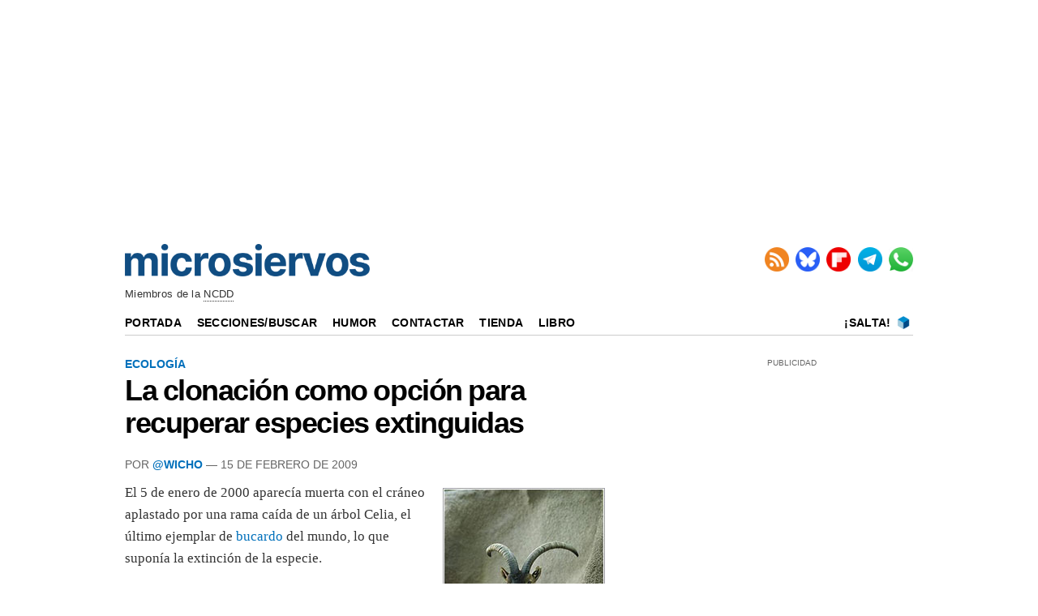

--- FILE ---
content_type: text/html; charset=UTF-8
request_url: https://www.microsiervos.com/archivo/ecologia/clonacion-opcion-recuperar-especies-extinguidas.html
body_size: 5614
content:
<!DOCTYPE html>
<html lang="es-ES">


<head>
<meta charset="UTF-8">
<meta name="viewport" content="width=device-width, initial-scale=1.0">
<meta name="mobile-web-app-capable" content="yes">
<meta name="apple-mobile-web-app-capable" content="yes">

<link rel="preconnect" href="https://img.microsiervos.com" crossorigin>
<link rel="preconnect" href="https://massariuscdn.com" crossorigin>
<link rel="preload" href="https://img.microsiervos.com/blog/logo-microsiervos-2020.png" as="image" type="image/png">
<link rel="preload" href="https://img.microsiervos.com/i_fl.png" as="image" type="image/png">
<link rel="preload" href="https://img.microsiervos.com/blog/icono-rss.png" as="image" type="image/png">
<link rel="preload" href="https://img.microsiervos.com/blog/icono-flipboard.png" as="image" type="image/png">
<link rel="preload" href="https://img.microsiervos.com/blog/icono-telegram.png" as="image" type="image/png">
<link rel="preload" href="https://img.microsiervos.com/blog/icono-whatsapp.png" as="image" type="image/png">
<link rel="preload" href="https://img.microsiervos.com/favicon-16x16.png" as="image" type="image/png">


<!-- Google Tag -->
<script>
dataLayer = [{
  'content_group1': 'Wicho',
  'content_group2': 'Ecología'
}];
</script>
<!-- End Google Tag -->
<!-- Google Tag Manager -->
<script>
(function(w,d,s,l,i){w[l]=w[l]||[];w[l].push({'gtm.start':
new Date().getTime(),event:'gtm.js'});var f=d.getElementsByTagName(s)[0],
j=d.createElement(s),dl=l!='dataLayer'?'&l='+l:'';j.async=true;j.src=
'https://www.googletagmanager.com/gtm.js?id='+i+dl;f.parentNode.insertBefore(j,f);
})(window,document,'script','dataLayer','GTM-MXB2Q5Q');</script>
<!-- End Google Tag Manager -->

<link rel="icon" href="https://img.microsiervos.com/favicon.ico" type="image/x-icon" sizes="any">
<link rel="apple-touch-icon" sizes="180x180" href="https://img.microsiervos.com/apple-touch-icon.png">
<link rel="icon" type="image/png" sizes="32x32" href="https://img.microsiervos.com/favicon-32x32.png">
<link rel="icon" type="image/png" sizes="16x16" href="https://img.microsiervos.com/favicon-16x16.png">
<link rel="manifest" href="https://img.microsiervos.com/site.webmanifest">
<link rel="mask-icon" href="https://img.microsiervos.com/safari-pinned-tab.svg" color="#5bbad5">
<meta name="msapplication-TileColor" content="#dddddd">
<meta name="theme-color" content="#ffffff">

<link rel="stylesheet" href="https://img.microsiervos.com/css/microsiervos-v9.css">
<link rel="alternate" type="application/rss+xml" title="RSS" href="https://www.microsiervos.com/index.xml">




<title>La clonación como opción para recuperar especies extinguidas</title>
<link rel="canonical" href="https://www.microsiervos.com/archivo/ecologia/clonacion-opcion-recuperar-especies-extinguidas.html">
<meta name="description" content="El 5 de enero de 2000 aparecía muerta con el cráneo aplastado por una rama caída de un árbol Celia, el último ejemplar...">
<meta name="robots" content="index,follow">

<meta property="og:image" content="https://www.microsiervos.com/images/Isotipo_Microsiervos_2020_512px.png">
<meta name="twitter:image" content="https://www.microsiervos.com/images/Isotipo_Microsiervos_2020_512px.png">

<meta property="og:title" content="La clonación como opción para recuperar especies extinguidas">
<meta property="og:type" content="article">
<meta property="og:url" content="https://www.microsiervos.com/archivo/ecologia/clonacion-opcion-recuperar-especies-extinguidas.html">
<meta property="og:description" content="El 5 de enero de 2000 aparecía muerta con el cráneo aplastado por una rama caída de un árbol Celia, el último ejemplar de bucardo del mundo, lo que suponía la extinción de la especie. Esta extinción, en cualquier caso, era algo...">
<meta property="og:locale" content="es_ES">
<meta property="og:site_name" content="Microsiervos">
<meta property="og:updated_time" content="2009-02-15 23:00:00">
<meta name="author" content="@Wicho">
<meta property="parsely-section" content="Ecología">
<meta name="parsely-section" content="Ecología">
<meta property="parsely-tags" content="ecología">
<meta name="parsely-tags" content="ecología">
<meta name="twitter:card" content="summary_large_image">
<meta name="twitter:site" content="Microsiervos">
<meta name="twitter:title" content="La clonación como opción para recuperar especies extinguidas">
<meta name="twitter:description" content="El 5 de enero de 2000 aparecía muerta con el cráneo aplastado por una rama caída de un árbol Celia, el último ejemplar de bucardo del mundo, lo que suponía la extinción de la especie. Esta extinción, en cualquier caso, era algo...">
<meta name="twitter:url" content="https://www.microsiervos.com/archivo/ecologia/clonacion-opcion-recuperar-especies-extinguidas.html">






<!-- Start AdServer -->
<link rel="stylesheet" href="https://massariuscdn.com/pubs/microsiervos/index.css">

<script>
var msTag = {
               site: 'microsiervos',
               page: 'ros',
               };
</script>
<script async src="https://massariuscdn.com/pubs/Microsiervos/Microsiervos_hb_setup.js"></script>
<!-- End AdServer -->





</head>
  

<body>


<!-- /13436254/Microsiervos_ROS_Header -->
<div id='div-gpt-ad-microsiervos_ros_header' style='margin-top:2px; margin-bottom:2px;'></div>
<!-- End  -->


<!-- Google Tag Manager (noscript) -->
<noscript><iframe title="Google Tag Manager" src="https://www.googletagmanager.com/ns.html?id=GTM-MXB2Q5Q"
height="0" width="0" style="display:none;visibility:hidden"></iframe></noscript>
<!-- End Google Tag Manager (noscript) -->

<div id="header" class="header">
  <span class="logo">
    <a href="https://www.microsiervos.com/" accesskey="w" >
    <img style="aspect-ratio:302/40; width:302px; height:40px;" src="https://img.microsiervos.com/blog/logo-microsiervos-2020.png" alt="Microsiervos">
    </a>
  </span>

<div class="nav">
  <ul class="nav inline-items">
    <li><a href="https://www.microsiervos.com/index.xml"><img src="https://img.microsiervos.com/blog/icono-rss.png" style="aspect-ratio:1/1; vertical-align: top; width:30px; height:30px;" alt="RSS" title="RSS"></a></li>
    <li><a href="https://bsky.app/profile/microsiervos.com"><img src="https://img.microsiervos.com/blog/icono-bluesky.png" style="aspect-ratio:1/1; vertical-align: top; width:30px; height:30px;" alt="Bluesky" title="Bluesky"></a></li>
    <li><a href="https://flipboard.com/@microsiervos/microsiervos-232c7gu5y"><img src="https://img.microsiervos.com/blog/icono-flipboard.png" style="aspect-ratio:1/1; vertical-align: top; width:30px; height:30px;" alt="Flipboard" title="Flipboard"></a></li>
    <li><a href="https://telegram.me/microsiervos"><img src="https://img.microsiervos.com/blog/icono-telegram.png" style="aspect-ratio:1/1; vertical-align: top; width:30px; height:30px;" alt="Telegram" title="Telegram"></a></li>
    <li><a href="https://whatsapp.com/channel/0029VaXuiML1SWt49K8bg03V"><img src="https://img.microsiervos.com/blog/icono-whatsapp.png" style="aspect-ratio:1/1; vertical-align: top; width:30px; height:30px;" alt="WhatsApp" title="WhatsApp"></a></li>
  </ul>
</div>

<div class="tagline">Miembros de la <abbr title="Nueva Clase Dirigente de Dogbert, cuyo objetivo es conquistar el planeta y convertir en esclavos a todos los que no son miembros de esta selecta organización – # Dilbert">NCDD</abbr></div>

<div class="logo-movil" style="clear:both; float:left; margin-left:2em; "><a href="https://www.microsiervos.com/"><img style="aspect-ratio:175/23; width:175px; height:23px;" src="https://img.microsiervos.com/blog/logo-microsiervos-2020.png" alt="Microsiervos"></a></div>   
   <div class="social" style="float:right;margin-right:1em; margin-left:0; ">
   <ul class="social inline-items">
     <li><a href="https://bsky.app/profile/microsiervos.com"><img src="https://img.microsiervos.com/blog/icono-bluesky.png" style="aspect-ratio:1/1; vertical-align: bottom; width:22px; height:22px;" alt="Bluesky" title="Bluesky"></a></li>
     <li><a href="https://flipboard.com/@microsiervos/microsiervos-232c7gu5y"><img src="https://img.microsiervos.com/blog/icono-flipboard.png" style="aspect-ratio:1/1; vertical-align: bottom; width:22px; height:22px;" alt="Flipboard" title="Flipboard"></a></li>
     <li><a href="https://telegram.me/microsiervos"><img src="https://img.microsiervos.com/blog/icono-telegram.png" style="aspect-ratio:1/1; vertical-align: bottom; width:22px; height:22px;" alt="Telegram" title="Telegram"></a></li>
     <li><a href="https://whatsapp.com/channel/0029VaXuiML1SWt49K8bg03V"><img src="https://img.microsiervos.com/blog/icono-whatsapp.png" style="aspect-ratio:1/1; vertical-align: bottom; width:22px; height:22px;" alt="WhatsApp" title="WhatsApp"></a></li>
   </ul>
</div>
 
<hr>
 
<div class="nav-desk" style="vertical-align:baseline;">
  <a href="https://www.microsiervos.com/">Portada</a>
  <a href="https://www.microsiervos.com/archivos.html">Secciones/Buscar</a>
  <a href="https://wtf.microsiervos.com/">Humor</a> 
  <a href="https://www.microsiervos.com/contacto.html">Contactar</a> 
  <a href="https://www.microsiervos.com/seleccion/">Tienda</a>
  <a href="https://www.microsiervos.com/libro/">Libro</a>
  <span style="float:right; margin-right:0em;">
  <a style="padding: 0 0.25em 0 0;" href="https://www.microsiervos.com/salta.html" accesskey="s">¡Salta!</a> <a style="padding: 0 0.25em 0 0;" href="https://www.microsiervos.com/salta.html"><img style="aspect-ratio:1/1; vertical-align: text-bottom; width:16px; height:16px;" src="https://img.microsiervos.com/favicon-16x16.png" alt="¡Salta!"></a> 
  </span>
</div>

<div class="nav-movil" style="float:left;margin-left:1em;">
  <a href="https://www.microsiervos.com/archivos.html">Buscar</a> 
  <a href="https://wtf.microsiervos.com/">Humor</a> 
  <a href="https://www.microsiervos.com/seleccion/">Tienda</a>
  <a href="https://www.microsiervos.com/libro/">Libro</a>
</div>
<br>

</div>


<div id="container">
<div id="columna-post">

<div class="articulo">
            
<div class="tags">




<a href="https://www.microsiervos.com/archivo/ecologia/">Ecología</a>
</div>


<article>
<div class="title">
<h1><span><a href="https://www.microsiervos.com/archivo/ecologia/clonacion-opcion-recuperar-especies-extinguidas.html" tabindex="0">La clonación como opción para recuperar especies extinguidas</a></span></h1></div>

<div class="autor">
Por <a href="https://wicho.bsky.social/">@Wicho</a> — 15 de Febrero de 2009

</div>


<p><a href="https://commons.wikimedia.org/wiki/File:Lightmatter_ibex.jpg" title="File:Lightmatter ibex.jpg - Wikimedia Commons"><img loading="lazy" src="https://img.microsiervos.com/eco/Bucardo.jpg" height="298" width="200" border="0" align="right" hspace="8" vspace="8" alt="Bucardo" title="Bucardo" /></a>El 5 de enero de 2000 aparecía muerta con el cráneo aplastado por una rama caída de un árbol Celia, el último ejemplar de <a href="https://es.wikipedia.org/wiki/Bucardo" title="Capra pyrenaica pyrenaica - Wikipedia, la enciclopedia libre">bucardo</a> del mundo, lo que suponía la extinción de la especie.</p>

<p>Esta extinción, en cualquier caso, era algo que obviamente se veía venir ya que la especie llevaba años en peligro, y además en 1999 había muerto de viejo el último macho de la especie, por lo que el gobierno de Aragón se había ocupado de obtener en 1999 muestras de tejido de Celia con la idea de intentar su <a href="https://es.wikipedia.org/wiki/Clonaci%C3%B3n" title="Clonación - Wikipedia, la enciclopedia libre">clonación</a>.</p>

<p>Ahora se acaba de saber que el el año 2000 se cedieron muestras de este tejido a la empresa <a href="https://en.wikipedia.org/wiki/Advanced_Cell_Technology" title="Advanced Cell Technology - Wikipedia, the free encyclopedia">Advanced Cell Technology</a> para que intentara la clonación, y que un primer intento llevado a cabo en 2003 en el que utilizaron <a href="https://es.wikipedia.org/wiki/Oocito" title="Oocito - Wikipedia, la enciclopedia libre">ovocitos</a> de cabra doméstica a los que se cambió su núcleo por material genético de Celia para crear 285 <a href="https://es.wikipedia.org/wiki/Embri%C3%B3n" title="Embrión - Wikipedia, la enciclopedia libre">embriones</a>, de los que 54 se implantaron en cabras que actuaron como «vientres de alquiler», fracasó ya que sólo dos de ellos sobrevivieron a los dos primeros meses de gestación antes de morir también.</p>

<p>Un intento más reciente ha conseguido que de 439 embriones, de los que se pudieran implantar 57 que resultaron en siete embarazos, naciera una cría que sin embargo murió a los pocos minutos de nacer por malformaciones en los pulmones según se pudo comprobar en la autopsia, aunque al parecer el resto de los órganos estaban bien formados.</p>

<p>En cualquier caso, el gobierno de Aragón, a través del Servicio de Investigación Agroalimentaria del Gobierno de Aragón y del Instituto Nacional de Investigación y Tecnología Agraria y Alimentaria, con la colaboración Instituto Nacional de Investigación Agraria de Francia, está dispuesto a seguir intentándolo.</p>

<p>Vistas las cifras, es, al menos por ahora, a todas luces un método altamente ineficiente, y en el caso del bucardo, al disponer sólo de material genético de una hembra no habrá forma de recrear la especie -a menos que algún día aprendamos a crear machos a partir del material genético de una hembra- pero es un increíble avance en algo que hace unos años era ciencia ficción pura y dura y que ahora es cada vez más ciencia y menos ficción.</p>

<p>Y sea como sea, no hay que olvidar que siempre será mejor evitar que se extinga una especie que intentar traerla de vuelta por el medio que sea.</p>

<p>(Vía <a href="http://www.telegraph.co.uk/scienceandtechnology/science/sciencenews/4409958/Extinct-ibex-is-resurrected-by-cloning.html" title="Extinct ibex is resurrected by cloning  - Telegraph"><strong>Extinct ibex is resurrected by cloning</strong></a> y <a href="http://news.nationalgeographic.com/news/2009/02/090210-bucardo-clone.html" title="First Extinct-Animal Clone Created">First Extinct-Animal Clone Created</a>.)</p>


</article>



<div class="compartir-post">

<p class="social-icons-text">Compartir / Conversar</p>
 
<a href="https://share.flipboard.com/bookmarklet/popout?v=2&amp;url=https://www.microsiervos.com/archivo/ecologia/clonacion-opcion-recuperar-especies-extinguidas.html"><img class="light-rounded-icons" loading="lazy" src="https://img.microsiervos.com/i_fl.png" style="width:48px; height:48px;" alt="Compartir en Flipboard" title="Compartir en Flipboard"></a> 

<a href="https://bsky.app/intent/compose?text=La%20clonación%20como%20opción%20para%20recuperar%20especies%20extinguidas+%7C+%23ecología%20%7C%20por%20@wicho.bsky.social%20https://www.microsiervos.com/archivo/ecologia/clonacion-opcion-recuperar-especies-extinguidas.html" aria-label="Publicar en Bluesky"><img class="light-rounded-icons" loading="lazy" src="https://img.microsiervos.com/i-bluesky.png" style="width:48px; height:48px;" alt="Publicar en Bluesky" title="Publicar en Bluesky"></a>

</div>
</div>



<!-- Start AdServer -->
<!-- /13436254/Microsiervos_ROS_Incontent_BTF -->
<div id='div-gpt-ad-1571211757462-0'></div>
<!-- End AdServer -->
<br><hr>

<!-- Microsiervos BOX -->
<div id="columna-derecha">
<div class='pb-tag'>PUBLICIDAD</div>
<!-- Start AdServer -->
<!-- /13436254/Microsiervos_ROS_MPU_HPA_ATF -->
<div id='div-gpt-ad-1571211696150-0'></div>
<!-- End AdServer -->
<br><div class="top5">









<p style="text-align:center; margin:0; font-style: normal; font-weight: 400; font-variant-caps: normal; text-transform: none;">PATROCINADORES</p>

<a href="https://gestiondecuenta.eu/aff.php?aff=6807&especial=hosting" rel="sponsored"><img src="https://serv1.raiolanetworks.es/banners/SSD/300x250_Hosting_SSD.jpg" style="aspect-ratio:300/250; width:100%;" alt="Raiola Networks"/></a>

<hr>

<p>Lo más visto recientemente</p>

  <ol>
  <li><a href="https://www.microsiervos.com/archivo/curiosidades/epoca-escasez-de-ram.html">Llega la época de la escasez de RAM</a></li>  
  <li><a href="https://www.microsiervos.com/archivo/internet/apagon-tecnico-silencio-informativo-desconexion-iran-de-internet.html">Del apagón técnico al silencio informativo: cómo ha sido la desconexión de Irán de Internet</a></li>  
  <li><a href="https://www.microsiervos.com/archivo/ordenadores/folleto-tecnico-cray-1-supercomputadora-1977.html">El folleto técnico del Cray-1: la supercomputadora de 1977 que alucinaba a los informáticos</a></li>  
  <li><a href="https://www.microsiervos.com/archivo/espacio/artemisa-ii-primera-mison-tripulada-nasa-luna-50-anos.html">La NASA intentará lanzar su primera misión tripulada «a la Luna» en más de 50 años el mes que viene</a></li>  
  <li><a href="https://www.microsiervos.com/archivo/espacio/cogreso-ee-u-ucancela-mision-retorno-muestras-marte.html">El Congreso de los Estados Unidos cancela a todos los efectos la misión de retorno de muestras de Marte de la NASA</a></li>  
  </ol>

<p>¿Interesante? No te pierdas…</p>

<p style="display:flex; align-items:center; gap:.5em;">
  <span style="font-size:300%; line-height:1;">&#x1F449;</span>
  <a href="https://www.microsiervos.com/archivo/top100/">
    Las 100 anotaciones más populares recientemente
  </a>
</p>

</div>
</div>
<!-- end Microsiervos BOX -->


</div>
</div>

<div id="pre-footer"><div class="pagination" style="float:left;"><ul><li><a href="https://www.microsiervos.com/archivo/frases-citas/experiencia.html" title="Anotación posterior" accesskey="a">&larr; Posterior</a></li></ul></div><div class="pagination" style="float:right;"><ul><li><a href="https://www.microsiervos.com/archivo/tecnologia/cambios-tecnologicos-formula-1-video.html" title="Anotación anterior" accesskey="d">&nbsp;Anterior &rarr;</a></li>
</ul>
</div></div>
<footer>
<div id="footer" class="footer">
<p><a href="https://www.microsiervos.com/"><img style="aspect-ratio:175/23; width:175px; height:23px;" loading="lazy" src="https://img.microsiervos.com/blog/logo-microsiervos-2020.png" alt="Microsiervos"></a></p>
<p><a href="https://www.microsiervos.com/archivo/general/acerca-de-microsiervos.html">Acerca de Microsiervos</a> • 
<a href="https://www.microsiervos.com/libro/">Libro</a> • 
<a href="https://www.microsiervos.com/contacto.html">Contactar</a> • 
<a href="https://www.microsiervos.com/boletin/">Boletín/Newsletter/Correo</a> • 
<a href="https://www.microsiervos.com/publicidad/">Publicidad</a> • 
<a href="https://www.microsiervos.com/archivo/general/aviso-legal.html">Legal</a> • 
<a href="#" onclick="window.__tcfapi('displayConsentUi', 2, function() {}); return false;">Privacidad y Cookies</a></p>
</div>
</footer>




<script defer src="https://static.cloudflareinsights.com/beacon.min.js/vcd15cbe7772f49c399c6a5babf22c1241717689176015" integrity="sha512-ZpsOmlRQV6y907TI0dKBHq9Md29nnaEIPlkf84rnaERnq6zvWvPUqr2ft8M1aS28oN72PdrCzSjY4U6VaAw1EQ==" data-cf-beacon='{"version":"2024.11.0","token":"c508d9a761c54362b338d83dafa9358e","r":1,"server_timing":{"name":{"cfCacheStatus":true,"cfEdge":true,"cfExtPri":true,"cfL4":true,"cfOrigin":true,"cfSpeedBrain":true},"location_startswith":null}}' crossorigin="anonymous"></script>
</body>
</html>
